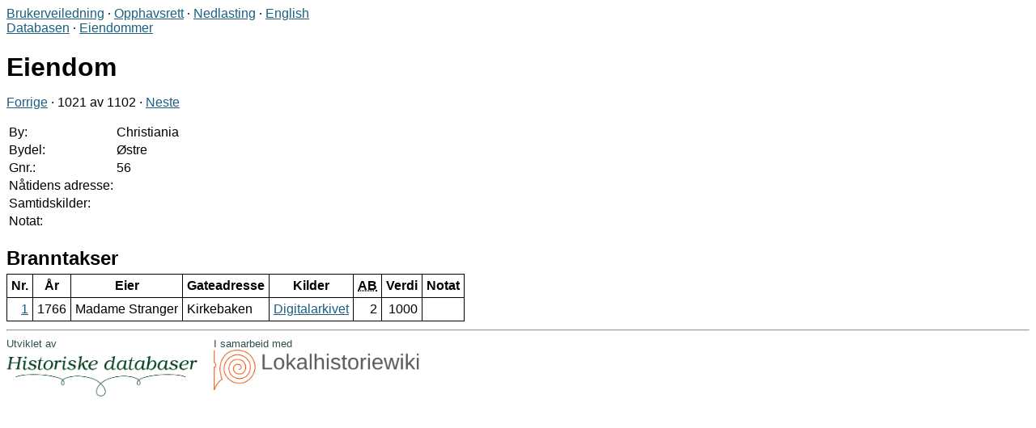

--- FILE ---
content_type: text/html;charset=UTF-8
request_url: https://databaser.tidvis.no/fireInsurance/property.jsp?id=12580
body_size: 1128
content:






<!DOCTYPE html>
<html>
<head>
<!-- Global site tag (gtag.js) - Google Analytics -->
<script async src="https://www.googletagmanager.com/gtag/js?id=UA-120063722-3"></script>
<script>
	window.dataLayer = window.dataLayer || [];
	function gtag(){dataLayer.push(arguments);}
	gtag('js', new Date());
	gtag('config', 'UA-120063722-3');
</script>
	<meta http-equiv="Content-Type" content="text/html; charset=UTF-8">
	<link rel="stylesheet" type="text/css" href="../common.css">
	<title>Eiendom</title>
</head>
<body>




<header>
<a href="https://lokalhistoriewiki.no/index.php/Veiledning_til_bruk_av_databasene">Brukerveiledning</a>
·
<a href="https://lokalhistoriewiki.no/index.php/Opphavsrett_for_databasene_utviklet_av_prosjektgruppen_Historisk_infrastruktur">Opphavsrett</a>
·
<a href="/dbs_csv.zip">Nedlasting</a>
·
<a href="#" onclick="document.cookie = 'language' + '=' + encodeURIComponent('en') + '; path=/'; location.reload();">English</a>

</header>

<nav>
	<a href="https://lokalhistoriewiki.no/wiki/Forside:Branntakstprosjektet">Databasen</a>
	·
	<a href="properties.jsp">Eiendommer</a>
</nav>
<h1>Eiendom</h1>


<p>

	<a href="property.jsp?id=12579">Forrige</a>

	·
	1021 av 1102
	·

	<a href="property.jsp?id=12581">Neste</a>

</p>

<table>
	<tr>
		<td>By:</td>
		<td>Christiania</td>
	</tr>
	<tr>
		<td>Bydel:</td>
		<td>Østre</td>
	</tr>
	<tr>
		<td>Gnr.:</td>
		<td>56</td>
	</tr>
	<tr>
		<td>Nåtidens adresse:</td>
		<td></td>
	</tr>
	<tr>
		<td>Samtidskilder:</td>
		<td></td>
	</tr>
	<tr>
		<td>Notat:</td>
		<td></td>
	</tr>
</table>

<h2>Branntakser</h2>

<table class="plainMedium">
<tr>
	<th>Nr.</th>
	<th>År</th>
	<th>Eier</th>
	<th>Gateadresse</th>
	<th>Kilder</th>
	<th><abbr title="Antall bygninger">AB</abbr></th>
	<th>Verdi</th>

	<th>Notat</th>

</tr>

	<tr>
		<td class="right"><a href="assessment.jsp?id=12580&amp;rn=5&amp;rc=539831174&amp;index=0">1</a></td>
		<td class="right">1766</td>
		<td>Madame Stranger</td>
		<td>Kirkebaken</td>
		<td><a target="_blank" href="https://media.digitalarkivet.no/view/83063/19">Digitalarkivet</a></td>
		<td class="right">2</td>
		<td class="right">1000</td>

		<td></td>

	</tr>

</table>

<footer>
<hr>
<figure>
	<figcaption>Utviklet av</figcaption>
	<a href="https://tidvis.no/historiske_databaser/">
		<img alt="Historiske databaser" src="https://tidvis.no/historiske_databaser/wp-content/uploads/2019/04/historiske_databaser_logo-2.png" style="padding-top: 8px;">
	</a>
</figure>

<figure>
	<figcaption>I samarbeid med</figcaption>
	<a href="https://lokalhistoriewiki.no/">
		<img alt="Lokalhistoriewiki" src="https://lokalhistoriewiki.no/images/LW_banner_1300px.png">
	</a>
</figure>
</footer>

</body>
</html>

--- FILE ---
content_type: text/css
request_url: https://databaser.tidvis.no/common.css
body_size: 581
content:
@CHARSET "UTF-8";

h1, h2, h3, h4, p, a, th, td, li {
	font-family: /*"Trebuchet MS", Helvetica,*/ Verdana, sans-serif;
}

h1, h2, h3, h4 {
	margin-bottom: 5px;
}

ul {
	margin-top: 5px;
}

.italic {
	font-style: italic;
}

a:link, a:visited {
/* 	color: #014225; */
	color: #1c5f81;
}
table ul, table ol {
	padding-left: 20px;
	margin-bottom: 0px;
	margin-top: 0px;
}

table.plain, table.plain tr, table.plain th, table.plain td {
	border: 1px solid black;
	padding: 5px;
	border-collapse: collapse;
}

table.plainMedium, table.plainMedium tr, table.plainMedium th, table.plainMedium td {
	border: 1px solid black;
	padding: 5px;
	border-collapse: collapse;
	white-space: nowrap;
}

table.plainBig, table.plainBig tr, table.plainBig th, table.plainBig td {
	border-collapse: collapse;
	border: 1px solid LightGray;
	padding: 2px;
	font-size: 95%;
	white-space: nowrap;
}

/* table pre { */
/* 	margin-top: 0; */
/* 	margin-bottom: 0; */
/* } */

.amount {
	text-align: right;
	background-color: #E8F8E8;
}

.riksdaler {
	text-align: right;
	background-color: #FFFAE8;
}

.skilling {
	text-align: right;
	background-color: #F9FAF2;
}

.even {
/* 	background-color: #d8eae2; */
/* 	background-color: WhiteSmoke; */
/* 	background-color: #DEF0E8; */
	background-color: #d8e8f0;
}

.evenRight {
	background-color: #d8e8f0;
/* 	background-color: WhiteSmoke; */
	text-align: right;
}

.oddRight {
	text-align: right;
}

.feedback {
	border: 2px solid gold;
	padding: 5px;
}

.esoteric {
	/*    color: DarkRed; */
	color: DarkGoldenRod;
}

.selectable:hover {
	background-color: DodgerBlue;
}

.center {
	text-align: center;
}

.right {
	text-align: right;
}

.big {
	position: fixed;
	top: 0;
	right: 0;
/* 	border: 3px solid #98ab1e; */
/* 	background-color: #98ab1e */
}

.big button {
	font-size: 150%;
}
/*
body {
 	background-color: wheat;
}
*/
footer hr {
	margin-top: 20px; 
	margin-top: 10px;
}

footer figure {
	padding-right: 20px; 
	display: table-cell;
}

footer figure figcaption {
	font-family: "Trebuchet MS", Helvetica, sans-serif;
	font-size: small;
	color: darkslategray;
}

footer figure img {
	height:50px;
}